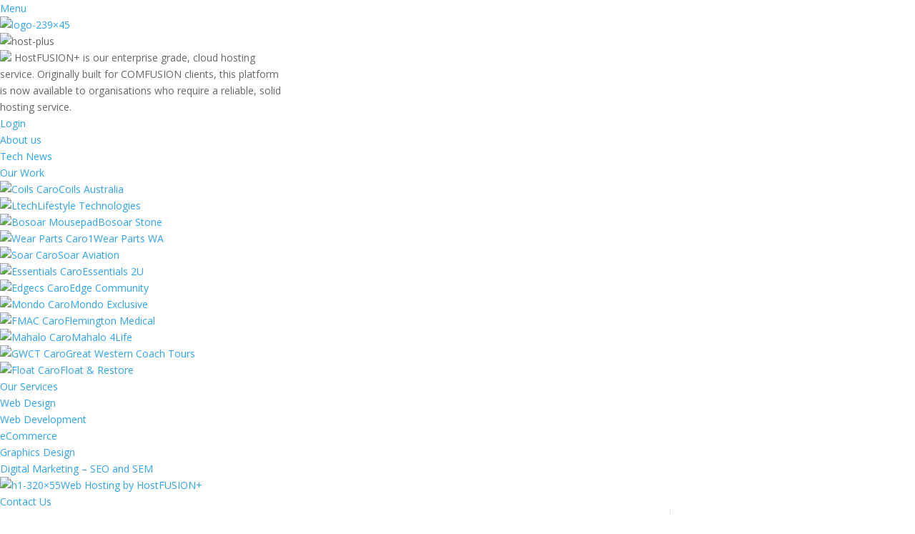

--- FILE ---
content_type: text/plain
request_url: https://www.google-analytics.com/j/collect?v=1&_v=j102&a=301799046&t=pageview&_s=1&dl=https%3A%2F%2Fcomfusion.com.au%2Fvodafone-nbn-voip-with-gigaset%2F&ul=en-us%40posix&dt=Vodafone%20NBN%20VoIP%20with%20Gigaset%20-%20COMFUSION%20Web%20Development&sr=1280x720&vp=1280x720&_u=YEBAAEABAAAAACAAI~&jid=340633200&gjid=556983369&cid=1684320118.1769994920&tid=UA-89305540-1&_gid=914639555.1769994920&_r=1&_slc=1&gtm=45He61r1n81TFBNGQ9za200&gcd=13l3l3l3l1l1&dma=0&tag_exp=103116026~103200004~104527906~104528501~104684208~104684211~115616986~115938466~115938469~116185181~116185182~116491845~116988315~117041587&z=38025999
body_size: -451
content:
2,cG-ETWJY4RZTS